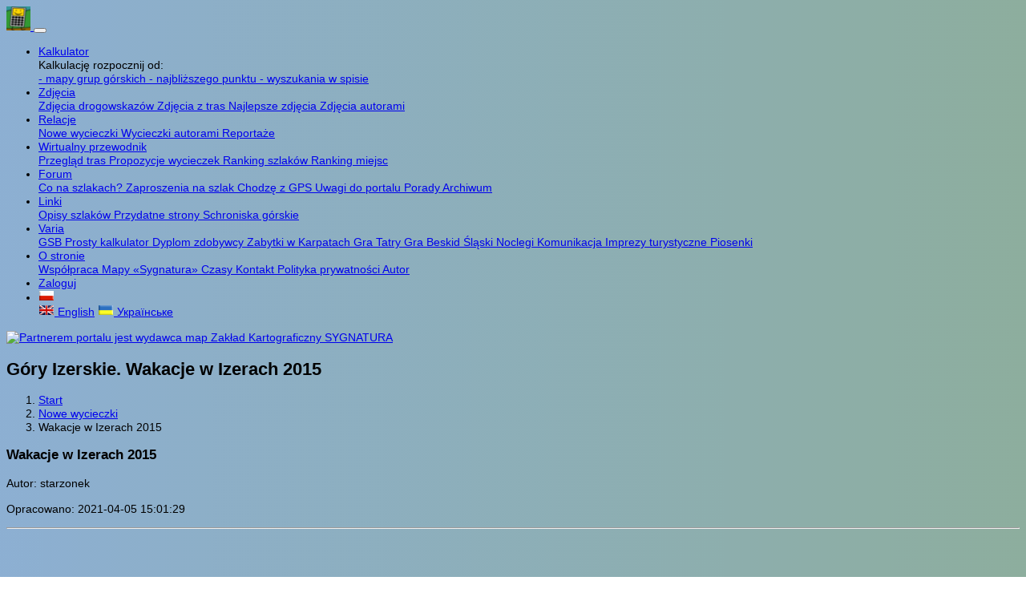

--- FILE ---
content_type: text/html
request_url: https://www.szlaki.net.pl/wycieczka.php?id_nagl_wyb=17809&menu=NW
body_size: 7723
content:
<!doctype HTML>
<html lang="pl-pl">
<head>
   <meta http-equiv="Content-Type" content="text/html;charset=UTF-8" >
   <title>Góry Izerskie. Wakacje w Izerach 2015</title>
   <meta name="Description" content="Góry Izerskie. Wakacje w Izerach 2015. Wycieczka pochodzi ze zbioru opisów i kalkulacji wycieczek po szlakach górskich udostępnionych odwiedzającym w układzie ich autorów." >
   <meta name="language" content="pl" >
<meta name="robots" content="index,follow" />   
   <meta property="fb:app_id" content="550282069522649" />
   <meta property="og:title" content="Szlaki - Góry Izerskie. Wakacje w Izerach 2015" />
   <meta property="og:description" content="Góry Izerskie. Wakacje w Izerach 2015. Wycieczka pochodzi ze zbioru opisów i kalkulacji wycieczek po szlakach górskich udostępnionych odwiedzającym w układzie ich autorów." />
   
         
   <meta property="og:url" content="https://www.szlaki.net.pl/wycieczka.php?id_nagl_wyb=17809&menu=NW" />
   <meta property="og:image" content="https://szlaki.net.pl/obraz.jpg" />
   <meta property="og:site_name" content="szlaki.net.pl" />
   <meta property="og:locale" content="pl_PL" />
   
   <link rel="apple-touch-icon" sizes="180x180" href="/apple-touch-icon.png">
   <link rel="icon" type="image/png" sizes="32x32" href="/favicon-32x32.png">
   <link rel="icon" type="image/png" sizes="16x16" href="/favicon-16x16.png">
   <link rel="manifest" href="/site.webmanifest">
                
   <!--meta name='viewport' content='width=device-width, initial-scale=1'-->
   <meta name='viewport' content='width=device-width, initial-scale=1, maximum-scale=2, minimum-scale=1, user-scalable=yes'>
   
  <!-- Font Awesome -->
     

  <!-- Bootstrap core CSS -->
  <link href="https://www.szlaki.net.pl/css/bootstrap.min.css" rel="stylesheet">
  
    <!-- Bootstrap Select -->
    
  

  <!-- Material Design Bootstrap -->
<script src='https://ajax.googleapis.com/ajax/libs/jquery/1.4.1/jquery.min.js'></script>
<script src='https://www.szlaki.net.pl/ckeditor/ckeditor.js'></script>
<script src='https://www.szlaki.net.pl/ckeditor/adapters/jquery.js'></script>
   

<!-- Kod sledzacy Google dla Webmasterow -->
   <!--meta name="google-site-verification" content="dLpwD6LKweCNBxNTa8L7d1N7V2NZQdgiEJHHmfvv7s4" /-->

<!-- Kod sledzacy Google Analitics -->
<!--script>
  var _gaq = _gaq || [];
  _gaq.push(['_setAccount', 'UA-10628828-10']);
  _gaq.push(['_trackPageview']);
  (function() {
    var ga = document.createElement('script'); ga.type = 'text/javascript'; ga.async = true;
    ga.src = ('https:' == document.location.protocol ? 'https://ssl' : 'http://www') + '.google-analytics.com/ga.js';
    var s = document.getElementsByTagName('script')[0]; s.parentNode.insertBefore(ga, s);
  })();
</script-->

    

<script >
   document.cookie = 'szer_ekr=' + screen.width;
   document.cookie = 'wys_ekr=' + screen.height;
</script>  

     

<style>
  html,
  body,
  header,
  #intro {
    height: 100%;
  }
  #intro {
    background: url('https://www.szlaki.net.pl/obraz.jpg')no-repeat center center fixed;
    -webkit-background-size: cover;
    -moz-background-size: cover;
    -o-background-size: cover;
    background-size: cover;
  }
body, input, select, textarea, button, table, .ui-btn, .popover-header 
{font-size: 0.9em;	line-height: 1.2; font-family: sans-serif /*{global-font-family}*/; }
.ui-btn-inline, text
{font-size: 0.75em;	line-height: 1.0; font-family: sans-serif /*{global-font-family}*/; }
.ui-body {margin:4px;}
.migotanie {color:yellow; font-weight:bold;}
.czerwony {fill:none;stroke:#FF0000;stroke-width:2;}
.czarny {fill:none;stroke:#000000;stroke-width:2;}
.zielony {fill:none;stroke:#008000;stroke-width:2;}
.niebieski {fill:none;stroke:#0000FF;stroke-width:2;}
.zolty {fill:none;stroke:#FFFF00;stroke-width:2;}
.droga {fill:none;stroke:#FFFFFF;stroke-width:2;}
#mapa {position: relative; top:0; left:0;}
.szlak {cursor:pointer;}
.punkt {cursor:pointer;}
.tu {cursor:pointer;}
.etap {cursor:pointer;}
.close {font-size: 28px; margin-top:-8px;}

@media print {
  .niedrukuj {display: none; }
//  table {width:100% !important; }
//  .table-responsive {width:100% !important; }
//  .container { width:100%;}
//  body {min-width:100%!important;}
}


body {
  /* fallback for old browsers */
  background: #478d9e;

  /* Chrome 10-25, Safari 5.1-6 */
  background: -webkit-linear-gradient(to right, rgba(27, 96, 166, 0.5), rgba(28, 93, 61, 0.5));

  /* W3C, IE 10+/ Edge, Firefox 16+, Chrome 26+, Opera 12+, Safari 7+ */
  background: linear-gradient(to right, rgba(27, 96, 166, 0.5), rgba(28, 93, 61, 0.5))
}

img {max-width:100%;}</style>        

<script async src='https://pagead2.googlesyndication.com/pagead/js/adsbygoogle.js?client=ca-pub-1317694197554122' crossorigin='anonymous'></script>


<script src="https://www.szlaki.net.pl/advertisement.js"></script>
<script>
if (document.getElementById("tester") == undefined)
//        {
//          document.write('<div class="alert alert-success alert-dismissible" role="alert"><button type="button" class="close" data-dismiss="alert"><span aria-hidden="true">&times;</span><span class="sr-only">Zamknij</span></button><strong>Dziękuję!</strong> Widzę, że nie używasz AdBlocka. To dobrze:) Reklamy są nieodłączną częścią darmowych stron i pozwalają autorom na ich rozwój. Jeśli doceniasz pracę innych, nie używaj AdBlocka na tych witrynach.</div>');
//        }
//        else
        {
          document.write('<div class="alert alert-danger text-center alert-dismissible" role="alert"><button type="button" class="close" data-dismiss="alert"><span aria-hidden="true">&times;</span><span class="sr-only">Zamknij</span></button><strong>Oj! niedobrze. Wygląda na to, że używasz AdBlocka. Reklamy są nieodłączną częścią darmowych stron i pozwalają autorom na ich rozwój. Jeśli to możliwe wyłącz AdBlocka dla tej strony. Dziękuję!</strong></div>');
        }
</script>


</head>

  
<body>



<!--nav class="navbar navbar-expand-lg  navbar-dark bg-primary fixed-top"--> 
<nav class="navbar navbar-expand-lg  navbar-dark bg-dark"> 
   <a class="navbar-brand" href="index.php" title="Start">
      <img src="https://www.szlaki.net.pl/grafika/kalkulator6.png" width="30" height="30" alt="">
   </a> 
   
   <button class="navbar-toggler" type="button" data-toggle="collapse" data-target="#navbarResponsive" aria-controls="navbarResponsive" aria-expanded="false" aria-label="Toggle navigation">
      <span class="navbar-toggler-icon"></span>
   </button>
       
   <div class="collapse navbar-collapse" id="navbarResponsive">
      <ul class="navbar-nav">
         
          <li class="nav-item dropdown active">
              <a class="nav-link dropdown-toggle" href="#" id="navbarDropdown1" role="button" data-toggle="dropdown" aria-haspopup="true" aria-expanded="false">
              Kalkulator              </a>
              <div class="dropdown-menu" aria-labelledby="navbarDropdown1">
                 <div class="dropdown-header">
                 Kalkulację rozpocznij od:                 </div>
                 <a class="dropdown-item" href="kalkulator.php">
                 - mapy grup górskich                 </a>
                 <a class="dropdown-item" href="lokalizacja.php">
                 - najbliższego punktu                 </a>
                 <a class="dropdown-item" href="punkt_startowy.php">
                 - wyszukania w spisie                 </a>
             </div>
         </li>  
         
        <li class="nav-item dropdown">
           <a class="nav-link dropdown-toggle" href="#" id="navbarDropdown2" role="button" data-toggle="dropdown" aria-haspopup="true" aria-expanded="false">
           Zdjęcia           </a>
           <div class="dropdown-menu" aria-labelledby="navbarDropdown2">
              <a class="dropdown-item" href="drogowskazy.php">
			  Zdjęcia drogowskazów			  </a>
              <a class="dropdown-item" href="trasy.php">
			  Zdjęcia z tras			  </a>
              <a class="dropdown-item" href="naj_foto.php">
			  Najlepsze zdjęcia			  </a>
              <a class="dropdown-item" href="zdjecia_autor.php">
			  Zdjęcia autorami			  </a>
         </div>
       </li>               
              
        <li class="nav-item dropdown">
           <a class="nav-link dropdown-toggle" href="#" id="navbarDropdown3" role="button" data-toggle="dropdown" aria-haspopup="true" aria-expanded="false">
           Relacje           </a>
           <div class="dropdown-menu" aria-labelledby="navbarDropdown3">    
             <a class="dropdown-item" href="wycieczki_nowe.php">
			 Nowe wycieczki			 </a>
             <a class="dropdown-item" href="wycieczki_autor.php">
			 Wycieczki autorami			 </a>
             <a class="dropdown-item" href="blogi_nowe.php">
			 Reportaże			 </a>
         </div>
       </li> 
    
        <li class="nav-item dropdown">
           <a class="nav-link dropdown-toggle" href="#" id="navbarDropdown4" role="button" data-toggle="dropdown" aria-haspopup="true" aria-expanded="false">
           Wirtualny przewodnik           </a>
           <div class="dropdown-menu" aria-labelledby="navbarDropdown4">  
            <a class="dropdown-item" href="przewodnik.php">
			Przegląd tras			</a>
            <a class="dropdown-item" href="propozycje.php">
			Propozycje wycieczek			</a>
            <a class="dropdown-item" href="popularne.php">
			Ranking szlaków			</a>
            <a class="dropdown-item" href="popularne_miejsca.php">
			Ranking miejsc			</a>
            <!--a class="dropdown-item" href="propozycje.php">Propozycje wycieczek</a-->
         </div><!-- dropdown-menu -->
      </li>    
    
    <li class="nav-item dropdown">
       <a class="nav-link dropdown-toggle" href="#" id="navbarDropdown5" role="button" data-toggle="dropdown" aria-haspopup="true" aria-expanded="false">
       Forum       </a>
       <div class="dropdown-menu" aria-labelledby="navbarDropdown5">   
         <a class="dropdown-item" href="forum_szlaki.php">
		 Co na szlakach?		 </a>
         <a class="dropdown-item" href="forum_zaproszenia.php">
		 Zaproszenia na szlak		 </a>
         <a class="dropdown-item" href="forum_gps.php">
		 Chodzę z GPS		 </a>
         <a class="dropdown-item" href="forum_uwagi.php">
		 Uwagi do portalu		 </a>
         <a class="dropdown-item" href="forum_porady.php">
		 Porady		 </a>
         <a class="dropdown-item" href="forum_archiwum.php">
		 Archiwum		 </a>
      </div><!-- dropdown-menu -->
   </li>
   
   <li class="nav-item dropdown">
       <a class="nav-link dropdown-toggle" href="#" id="navbarDropdown6" role="button" data-toggle="dropdown" aria-haspopup="true" aria-expanded="false">
       Linki       </a>
       <div class="dropdown-menu" aria-labelledby="navbarDropdown6">   
          <a class="dropdown-item" href="strony.php">
		  Opisy szlaków		  </a>
          <a class="dropdown-item" href="linki.php">
		  Przydatne strony		  </a>
          <a class="dropdown-item" href="mapy_szlakow.php">
		  Schroniska górskie		  </a>
      </div><!-- dropdown-menu -->
   </li>
   
   <li class="nav-item dropdown">
       <a class="nav-link dropdown-toggle" href="#" id="navbarDropdown7" role="button" data-toggle="dropdown" aria-haspopup="true" aria-expanded="false">
       Varia       </a>
       <div class="dropdown-menu" aria-labelledby="navbarDropdown7">
         <a class="dropdown-item" href="glowny_szlak_beskidzki.php">
		 GSB		 </a>
         <a class="dropdown-item" href="kalkulatorczasu.php">
		 Prosty kalkulator		 </a> 
         <a class="dropdown-item" href="dyplom.php">
		 Dyplom zdobywcy		 </a>
         <a class="dropdown-item" href="zabytki.php">
		 Zabytki w Karpatach		 </a>
         <a class="dropdown-item" href="gra_tatry.php">
		 Gra Tatry		 </a>
         <a class="dropdown-item" href="gra_beskid_slaski.php">
		 Gra Beskid Śląski		 </a>      
         <a class="dropdown-item" href="noclegi.php">
		 Noclegi		 </a>
         <a class="dropdown-item" href="komunikacja.php">
		 Komunikacja		 </a>
         <a class="dropdown-item" href="imprezy.php">
		 Imprezy turystyczne		 </a>
         <a class="dropdown-item" href="piosenki.php">
		 Piosenki		 </a>    
      </div><!-- dropdown-menu -->
   </li>
   
   <li class="nav-item dropdown">
       <a class="nav-link dropdown-toggle" href="#" id="navbarDropdown8" role="button" data-toggle="dropdown" aria-haspopup="true" aria-expanded="false">
       O stronie       </a>
       <div class="dropdown-menu" aria-labelledby="navbarDropdown8">      
         <a class="dropdown-item" href="wspolpraca.php">
		 Współpraca		 </a>
         <a class="dropdown-item" href="sygnatura.php">
		 Mapy «Sygnatura»		 </a>
         <!--a class="dropdown-item" href="koszulki.php">Koszulki z górami</a-->
         <!--a class="dropdown-item" href="koszulnik.php">Koszulki z własnym nadrukiem</a-->
		 <a class="dropdown-item" href="czasy.php">
		 Czasy		 </a>
         <a class="dropdown-item" href="kontakt.php">
		 Kontakt		 </a>
         <a class="dropdown-item" href="polityka.php">
		 Polityka prywatności		 </a>
         <a class="dropdown-item" href="autor.php">
		 Autor		 </a>
      </div><!-- dropdown-menu -->
   </li>
   
  
   <li class='nav-item'>
<a href='https://www.szlaki.net.pl/logowanie.php' class='nav-link'>Zaloguj</a>
</li>
	
    
	<li class="nav-item dropdown">
	<a class="nav-link dropdown-toggle" href="#" id="navbarDropdown10" role="button" data-toggle="dropdown" aria-haspopup="true" aria-expanded="false">
    <IMG src='https://www.szlaki.net.pl/flags/pl.gif' alt='Polski' title='Polski'></a>
<div class='dropdown-menu' aria-labelledby='navbarDropdown10'>
<a class='dropdown-item' href='/en/wycieczka.php'><IMG src='flags/en.gif' alt='English' title='English' /> English</a>
<a class='dropdown-item' href='/uk/wycieczka.php'><IMG src='flags/uk.gif' alt='Українське' title='Українське' /> Українське</a>
     
         
	   </div><!-- dropdown-menu -->
   </li>
 

   
   
    </ul>
   
   
   <a href='http://www.mapy.cc' target='_blank'><img src='https://www.szlaki.net.pl/sygnatura/sygnatura_logo_male.jpg' title='Partnerem portalu jest wydawca map Zakład Kartograficzny SYGNATURA' class='ml-1'></a>       
   
   </div><!-- dropdown -->

</nav><!-- navbar --> 


<div class="container bg-white">
<DIV class='row justify-content-md-center'>
<div class='bg-light mt-3 mx-3 btn-block animated heartBeat delay-2s rounded'>
<h2 class='h5 text-center mb-2 mt-2'>
Góry Izerskie. Wakacje w Izerach 2015<i class=' ml-2'></i></h2>
</div>
<nav class='btn-block bg-white text-center' aria-label='breadcrumb'><ol class='breadcrumb bg-white text-center'>
<li class='breadcrumb-item'><a href='index.php'>Start</a></li>
<li class='breadcrumb-item'><a href='wycieczki_nowe.php'>Nowe wycieczki</a></li>
<li class='breadcrumb-item active' aria-current='page'>Wakacje w Izerach 2015</li>
</ol></nav>
</div>
<DIV class='row justify-content-md-center'>

<div class="card my-4">
<div class="card-body">
<div class="row">

<DIV class='col'>
<div class='mb-4'>
<a name='b'></a>
<H3>Wakacje w Izerach 2015</H3>
<P>Autor: starzonek</P>
<P>Opracowano: 2021-04-05 15:01:29</P>
<hr />
</div>

<div class='mb-4'>
<P></P>
<hr />
</div>

<div class='mb-4'>
<P><A href='' target='_blank'></A></P></div>

<div class='mb-4'>
</div>

<div class='mb-4'>
<DIV class="row justify-content-md-center my-3">
<div class='table-responsive-sm'>
<DIV id='okienko' style='width:1060px; height:1307px; overflow:hidden; background-color:#B6C1A2;'><svg xmlns="https://www.w3.org/2000/svg" version="1.1" xmlns:xlink="https://www.w3.org/1999/xlink" style="width:1060px; height:1307px;"><image x='-97' y='-170' width='245.66390260686' height='379.92208193851' xlink:href='sygnatura_png1/x5055_y1510_008.png' />
<image x='147' y='-170' width='245.66390260686' height='379.92208193851' xlink:href='sygnatura_png1/x5055_y1510_009.png' />
<image x='390' y='-170' width='245.66390260686' height='379.92208193851' xlink:href='sygnatura_png1/x5055_y1510_010.png' />
<image x='633' y='-170' width='245.66390260686' height='379.92208193851' xlink:href='sygnatura_png1/x5055_y1520_001.png' />
<image x='876' y='-170' width='245.66390260686' height='379.92208193851' xlink:href='sygnatura_png1/x5055_y1520_002.png' />
<image x='-97' y='207' width='245.66390260686' height='379.92208193851' xlink:href='sygnatura_png1/x5055_y1510_018.png' />
<image x='147' y='207' width='245.66390260686' height='379.92208193851' xlink:href='sygnatura_png1/x5055_y1510_019.png' />
<image x='390' y='207' width='245.66390260686' height='379.92208193851' xlink:href='sygnatura_png1/x5055_y1510_020.png' />
<image x='633' y='207' width='245.66390260686' height='379.92208193851' xlink:href='sygnatura_png1/x5055_y1520_011.png' />
<image x='876' y='207' width='245.66390260686' height='379.92208193851' xlink:href='sygnatura_png1/x5055_y1520_012.png' />
<image x='-97' y='584' width='245.66390260686' height='379.92208193851' xlink:href='sygnatura_png1/x5055_y1510_028.png' />
<image x='147' y='584' width='245.66390260686' height='379.92208193851' xlink:href='sygnatura_png1/x5055_y1510_029.png' />
<image x='390' y='584' width='245.66390260686' height='379.92208193851' xlink:href='sygnatura_png1/x5055_y1510_030.png' />
<image x='633' y='584' width='245.66390260686' height='379.92208193851' xlink:href='sygnatura_png1/x5055_y1520_021.png' />
<image x='876' y='584' width='245.66390260686' height='379.92208193851' xlink:href='sygnatura_png1/x5055_y1520_022.png' />
<image x='-97' y='961' width='245.66390260686' height='379.92208193851' xlink:href='sygnatura_png1/x5055_y1510_038.png' />
<image x='147' y='961' width='245.66390260686' height='379.92208193851' xlink:href='sygnatura_png1/x5055_y1510_039.png' />
<image x='390' y='961' width='245.66390260686' height='379.92208193851' xlink:href='sygnatura_png1/x5055_y1510_040.png' />
<image x='633' y='961' width='245.66390260686' height='379.92208193851' xlink:href='sygnatura_png1/x5055_y1520_031.png' />
<image x='876' y='961' width='245.66390260686' height='379.92208193851' xlink:href='sygnatura_png1/x5055_y1520_032.png' />
<rect width='1060'' height='1307' style='fill:rgb(0,0,0); stroke-width:8; stroke:rgb(0,0,0); fill-opacity:0.0; stroke-opacity:0.6;'/><style>
@keyframes dash {
  to {
    stroke-dashoffset: -500;
  }
}
</style>
<polyline stroke-linecap='round' points='645,40 718,97 638,155 651,218 693,217 685,292 793,541 779,728' style='fill:none;stroke:#0000FF;stroke-width:8;stroke-dasharray:1 8 6 36;animation: dash 8.6s infinite linear;' />
<polyline stroke-linecap='round' points='779,728 806,796 902,842 963,963 938,1015 977,1099 985,1185 1000,1247' style='fill:none;stroke:#0000FF;stroke-width:8;stroke-dasharray:1 8 6 36;animation: dash 5.2s infinite linear;' />
<polyline stroke-linecap='round' points='1000,1247 985,1185 886,1240 540,1067 394,963 429,930 225,855 147,863' style='fill:none;stroke:#EF9A12;stroke-width:8;stroke-dasharray:1 8 6 36;animation: dash 5.6s infinite linear;' />
<polyline stroke-linecap='round' points='147,863 146,646 40,468' style='fill:none;stroke:#EF9A12;stroke-width:8;stroke-dasharray:1 8 6 36;animation: dash 7.2s infinite linear;' />
<polyline stroke-linecap='round' points='40,468 126,426 285,396' style='fill:none;stroke:#EF9A12;stroke-width:8;stroke-dasharray:1 8 6 36;animation: dash 4.8s infinite linear;' />
<polyline stroke-linecap='round' points='285,396 440,263 463,407 638,155 718,97 645,40' style='fill:none;stroke:#FF0000;stroke-width:8;stroke-dasharray:1 8 6 36;animation: dash 5.2s infinite linear;' />

<image x='649' y='44' width='16' height='16' xlink:href='/Ikony/start.png' />
<a class='posr' xlink:href='0.' xlink:title='Polana Izerska. Wprowadzasz' ><image x='783' y='732' width='16' height='16' xlink:href='/Ikony/marker1.png' /></a>
<a class='posr' xlink:href='1.' xlink:title='Hala Izerska - Schronisko Chatka Górzystów. Wprowadzasz' ><image x='1004' y='1251' width='16' height='16' xlink:href='/Ikony/marker2.png' /></a>
<a class='posr' xlink:href='2.' xlink:title='Suchacz. Wprowadzasz' ><image x='151' y='867' width='16' height='16' xlink:href='/Ikony/marker3.png' /></a>
<a class='posr' xlink:href='3.' xlink:title='Łącznik. Wprowadzasz' ><image x='44' y='472' width='16' height='16' xlink:href='/Ikony/marker4.png' /></a>
<a class='posr' xlink:href='4.' xlink:title='Schronisko na Stogu Izerskim. Wprowadzasz' ><image x='289' y='400' width='16' height='16' xlink:href='/Ikony/marker5.png' /></a>
<a class='posr' xlink:href='5.' xlink:title='Świeradów Zdrój. Wprowadzasz' ><image x='667' y='44' width='16' height='16' xlink:href='/Ikony/marker6.png' /></a>
<image x='669' y='16' width='32' height='32' xlink:href='grafika/kalkulator_mapa.png'   title='Tu teraz jesteś' />
<a xlink:href='sesja.php?od_nr_wyb=21001&do_nr_wyb=21023&id[]=243392&id[]=243394&id[]=243863&id[]=243861&id[]=243404&id[]=243301&skala=2.8565570070565' xlink:title='Łącznik - idziesz do tego miejsca? Kliknij' ><image x='32' y='460' width='16' height='16' xlink:href='/znaki/i_zolt.png' /></a><a xlink:href='sesja.php?od_nr_wyb=21001&do_nr_wyb=21029&id[]=243392&id[]=243394&id[]=243863&id[]=243861&id[]=243404&id[]=243301&skala=2.8565570070565' xlink:title='Suchacz - idziesz do tego miejsca? Kliknij' ><image x='139' y='855' width='16' height='16' xlink:href='/znaki/s_zolt.png' /></a><a xlink:href='sesja.php?od_nr_wyb=21001&do_nr_wyb=21002&id[]=243392&id[]=243394&id[]=243863&id[]=243861&id[]=243404&id[]=243301&skala=2.8565570070565' xlink:title='Stóg Izerski schronisko - idziesz do tego miejsca? Kliknij' ><image x='277' y='388' width='16' height='16' xlink:href='/znaki/d_zolt.png' /></a><image x='637' y='32' width='16' height='16' xlink:href='/znaki/m_zolt_gt.png'   title='Świeradów Zdrój - tu teraz jesteś' /><a xlink:href='sesja.php?od_nr_wyb=21001&do_nr_wyb=21003&id[]=243392&id[]=243394&id[]=243863&id[]=243861&id[]=243404&id[]=243301&skala=2.8565570070565' xlink:title='Polana Izerska - idziesz do tego miejsca? Kliknij' ><image x='771' y='720' width='16' height='16' xlink:href='/znaki/i_zolt.png' /></a><a xlink:href='sesja.php?od_nr_wyb=21001&do_nr_wyb=21010&id[]=243392&id[]=243394&id[]=243863&id[]=243861&id[]=243404&id[]=243301&skala=2.8565570070565' xlink:title='Hala Izerska - idziesz do tego miejsca? Kliknij' ><image x='992' y='1239' width='16' height='16' xlink:href='/znaki/d_zolt.png' /></a></svg></DIV></div>
</div>
</div>


<div class='mb-4'>
<DIV class="row justify-content-md-center my-3">
</div>
   
<div class='table-responsive-sm'>
  <table class='table table-bordered table-sm table-striped text-center'>   
        <thead >
        <TR class='table-active'>
        <TH rowspan=2 class='align-middle'>Lp</TH>
        <TH rowspan=2 class='align-middle'>Dz</TH>
        <TH rowspan=2 class='align-middle'>Trasa</TH>
        <TH colspan=4>Czas</TH>
       <TH colspan=3>Odległość</TH>
       <TH colspan=4>Podejścia/zejścia</TH>

        </TR>
        <TR class='table-active'>
        <TH>&#8987;h:mm</TH>
       <TH>&#8721;&#8987;</TH>
       <TH>&#8721;&#8987;&#8471;</TH>
       <TH>&#8986; - &#8986;</TH>
        <TH>km</TH>
       <TH>&#8721;km</TH>
       <TH>km/h</TH>
        <TH>&#8599;m</TH>
        <TH>&#8599;%</TH>
        <TH>&#8600;m</TH>
        <TH>&#8600;%</TH>

        </TR>        
        </thead>
        
        <tbody>
<TR><TD class='inne'>1</TD><TD class='inne'>-<BR /></TD><TD class='text-left'>Świeradów Zdrój (520 m) <BR /><IMG SRC='/grafika/niebieski.png'> Polana Izerska (940 m)<br/><br/></TD><TD class='czas'>1.53</TD><TD class='czas'>1.53</TD><TD class='czas'>1.53</TD><TD class='czas'>0.00 - 1.53</TD><TD class='inne'>4.4</TD><TD class='inne'>4.4</TD><TD class='inne'>2.3</TD><TD class='inne'>470</TD><TD class='inne'>11</TD><TD class='inne'>20</TD><TD class='inne'>0</TD></TR><TR><TD class='inne'>2</TD><TD class='inne'>-<BR /></TD><TD class='text-left'>Polana Izerska (940 m) <BR /><IMG SRC='/grafika/niebieski.png'> Hala Izerska - Schronisko Chatka Górzystów (840 m)<br/><br/></TD><TD class='czas'>0.47</TD><TD class='czas'>2.40</TD><TD class='czas'>2.40</TD><TD class='czas'>1.53 - 2.40</TD><TD class='inne'>3.0</TD><TD class='inne'>7.4</TD><TD class='inne'>3.8</TD><TD class='inne'>20</TD><TD class='inne'>1</TD><TD class='inne'>140</TD><TD class='inne'>5</TD></TR><TR><TD class='inne'>3</TD><TD class='inne'>-<BR /></TD><TD class='text-left'>Hala Izerska - Schronisko Chatka Górzystów (840 m) <BR /><IMG SRC='/grafika/zolty.png'> Suchacz (900 m)<br/><br/></TD><TD class='czas'>1.35</TD><TD class='czas'>4.15</TD><TD class='czas'>4.15</TD><TD class='czas'>2.40 - 4.15</TD><TD class='inne'>5.7</TD><TD class='inne'>13.1</TD><TD class='inne'>3.6</TD><TD class='inne'>90</TD><TD class='inne'>2</TD><TD class='inne'>60</TD><TD class='inne'>1</TD></TR><TR><TD class='inne'>4</TD><TD class='inne'>-<BR /></TD><TD class='text-left'>Suchacz (900 m) <BR /><IMG SRC='/grafika/zolty.png'> Łącznik (1050 m)<br/><br/></TD><TD class='czas'>0.50</TD><TD class='czas'>5.05</TD><TD class='czas'>5.05</TD><TD class='czas'>4.15 - 5.05</TD><TD class='inne'>2.3</TD><TD class='inne'>15.4</TD><TD class='inne'>2.8</TD><TD class='inne'>150</TD><TD class='inne'>7</TD><TD class='inne'>0</TD><TD class='inne'>0</TD></TR><TR><TD class='inne'>5</TD><TD class='inne'>-<BR /></TD><TD class='text-left'>Łącznik (1050 m) <BR /><IMG SRC='/grafika/zolty.png'> Schronisko na Stogu Izerskim (1060 m)<br/><br/></TD><TD class='czas'>0.20</TD><TD class='czas'>5.25</TD><TD class='czas'>5.25</TD><TD class='czas'>5.05 - 5.25</TD><TD class='inne'>1.4</TD><TD class='inne'>16.8</TD><TD class='inne'>4.2</TD><TD class='inne'>70</TD><TD class='inne'>5</TD><TD class='inne'>50</TD><TD class='inne'>4</TD></TR><TR><TD class='inne'>6</TD><TD class='inne'>-<BR /></TD><TD class='text-left'>Schronisko na Stogu Izerskim (1060 m) <BR /><IMG SRC='/grafika/czerwony.png'> Świeradów Zdrój (520 m)<br/><br/></TD><TD class='czas'>1.10</TD><TD class='czas'>6.35</TD><TD class='czas'>6.35</TD><TD class='czas'>5.25 - 6.35</TD><TD class='inne'>4.5</TD><TD class='inne'>21.3</TD><TD class='inne'>3.9</TD><TD class='inne'>20</TD><TD class='inne'>0</TD><TD class='inne'>570</TD><TD class='inne'>13</TD></TR><TR class='table-success'><TD></TD><TD></TD><TD><B>RAZEM DZIEŃ 1</B></TD><TD class='czasb' ><B>6.35</B></TD><TD></TD><TD></TD><TD></TD><TD class='inneb' ><B>21.3</B></TD><TD></TD><TD class='inneb' ><B>3.2</B></TD><TD class='inneb' ><B>820</B></TD><TD class='inneb' ><B>4</B></TD><TD class='inneb' ><B>840</B></TD><TD class='inneb' ><B>4</B></TD></TR>
</tbody>
</TABLE>
</div>
</div>
<!-- ===================================================================== -->
</div><div class='mb-4'>
<DIV class="row justify-content-md-center my-3 mx-3">
<div class='table-responsive-sm'>
  <table class="table table-bordered table-sm table-striped text-center">    

        <thead>
        <TR class="table-active">
        <TH>Lp</TH>
        <TH>Data odbycia wycieczki</TH>
        <TH>Trasa wycieczki</TH>
        <TH>Nr grupy górskiej</TH>
        <TH>Pkt.GOT</TH>
        <TH>Uwagi</TH>
        </TR>
        </thead>
        
        <tbody>
<TR><TD>1</TD><TD>--</TD><TD>Świeradów Zdrój - Polana Izerska</TD><TD></TD><TD>9</TD><TD></TD></TR><TR><TD>2</TD><TD>--</TD><TD>Polana Izerska - Hala Izerska - Schronisko Chatka Górzystów</TD><TD></TD><TD>4</TD><TD></TD></TR><TR><TD>3</TD><TD>--</TD><TD>Hala Izerska - Schronisko Chatka Górzystów - Suchacz</TD><TD></TD><TD>7</TD><TD></TD></TR><TR><TD>4</TD><TD>--</TD><TD>Suchacz - Łącznik</TD><TD>S.01</TD><TD>3</TD><TD></TD></TR><TR><TD>5</TD><TD>--</TD><TD>Łącznik - Schronisko na Stogu Izerskim</TD><TD></TD><TD>2</TD><TD></TD></TR><TR><TD>6</TD><TD>--</TD><TD>Schronisko na Stogu Izerskim - Świeradów Zdrój</TD><TD></TD><TD>5</TD><TD></TD></TR><TR class='table-success'><TD COLSPAN=4><B>RAZEM</B></TD><TD><B>30</B></TD><TD></TD></TR>
 
      </tbody>

</TABLE>
</DIV>
</DIV>

</DIV>
<div class='mb-4'>
<DIV class="row justify-content-md-center">
<div class="table-responsive-sm">
<!--TABLE><TR><TD-->
<svg xmlns="http://www.w3.org/2000/svg" version="1.1" style="width:820px; height:530px;">   
     <defs>
    <linearGradient id="grad1" x1="0%" y1="0%" x2="0%" y2="100%">
      <stop offset="50%" style="stop-color:grey;stop-opacity:1" />
      <stop offset="100%" style="stop-color:#002B00;stop-opacity:1" />
    </linearGradient>
  </defs>

 
<polygon points='12,520 12,433.33333333333 177.25821596244,363.33333333333 289.93427230047,380 504.01877934272,370 590.40375586854,345 642.98591549296,343.33333333333 812,433.33333333333 812,520 12,520' fill='url(#grad1)', style='stroke:black; stroke-width:1' />
<line x1='12' y1='433.33333333333' x2='12' y2='92' style='stroke:grey;stroke-width:1' /><line x1='177.25821596244' y1='363.33333333333' x2='177.25821596244' y2='62' style='stroke:grey;stroke-width:1' /><line x1='289.93427230047' y1='380' x2='289.93427230047' y2='32' style='stroke:grey;stroke-width:1' /><line x1='504.01877934272' y1='370' x2='504.01877934272' y2='92' style='stroke:grey;stroke-width:1' /><line x1='590.40375586854' y1='345' x2='590.40375586854' y2='62' style='stroke:grey;stroke-width:1' /><line x1='642.98591549296' y1='343.33333333333' x2='642.98591549296' y2='32' style='stroke:grey;stroke-width:1' /><line x1='812' y1='433.33333333333' x2='812' y2='92' style='stroke:grey;stroke-width:1' /><text x="12" y="80" fill="black" font-family="Verdana" font-size="9px" text-anchor="start">Świeradów Zdrój</text><text x="12" y="72" fill="black" font-family="Verdana" font-size="9px" text-anchor="start">520m</text><text x="12" y="88" fill="black" font-family="Verdana" font-size="9px" text-anchor="start">0km</text><text x="177.25821596244" y="50" fill="black" font-family="Verdana" font-size="9px" text-anchor="middle">Polana Izerska</text><text x="177.25821596244" y="42" fill="black" font-family="Verdana" font-size="9px" text-anchor="middle">940m</text><text x="177.25821596244" y="58" fill="black" font-family="Verdana" font-size="9px" text-anchor="middle">4.4km</text><text x="289.93427230047" y="20" fill="black" font-family="Verdana" font-size="9px" text-anchor="middle">Hala Izerska - Schronisko Chatka Górzystów</text><text x="289.93427230047" y="12" fill="black" font-family="Verdana" font-size="9px" text-anchor="middle">840m</text><text x="289.93427230047" y="28" fill="black" font-family="Verdana" font-size="9px" text-anchor="middle">7.4km</text><text x="504.01877934272" y="80" fill="black" font-family="Verdana" font-size="9px" text-anchor="middle">Suchacz</text><text x="504.01877934272" y="72" fill="black" font-family="Verdana" font-size="9px" text-anchor="middle">900m</text><text x="504.01877934272" y="88" fill="black" font-family="Verdana" font-size="9px" text-anchor="middle">13.1km</text><text x="590.40375586854" y="50" fill="black" font-family="Verdana" font-size="9px" text-anchor="middle">Łącznik</text><text x="590.40375586854" y="42" fill="black" font-family="Verdana" font-size="9px" text-anchor="middle">1050m</text><text x="590.40375586854" y="58" fill="black" font-family="Verdana" font-size="9px" text-anchor="middle">15.4km</text><text x="642.98591549296" y="20" fill="black" font-family="Verdana" font-size="9px" text-anchor="middle">Schronisko na Stogu Izerskim</text><text x="642.98591549296" y="12" fill="black" font-family="Verdana" font-size="9px" text-anchor="middle">1060m</text><text x="642.98591549296" y="28" fill="black" font-family="Verdana" font-size="9px" text-anchor="middle">16.8km</text><text x="812" y="80" fill="black" font-family="Verdana" font-size="9px" text-anchor="end">Świeradów Zdrój</text><text x="812" y="72" fill="black" font-family="Verdana" font-size="9px" text-anchor="end">520m</text><text x="812" y="88" fill="black" font-family="Verdana" font-size="9px" text-anchor="end">21.3km</text><line x1='12' y1='433.33333333333' x2='177.25821596244' y2='363.33333333333' style='stroke:#0000FF;stroke-width:6' /><line x1='177.25821596244' y1='363.33333333333' x2='289.93427230047' y2='380' style='stroke:#0000FF;stroke-width:6' /><line x1='289.93427230047' y1='380' x2='504.01877934272' y2='370' style='stroke:#FFFF00;stroke-width:6' /><line x1='504.01877934272' y1='370' x2='590.40375586854' y2='345' style='stroke:#FFFF00;stroke-width:6' /><line x1='590.40375586854' y1='345' x2='642.98591549296' y2='343.33333333333' style='stroke:#FFFF00;stroke-width:6' /><line x1='642.98591549296' y1='343.33333333333' x2='812' y2='433.33333333333' style='stroke:#FF0000;stroke-width:6' /><image x="4" y="421.33333333333" width="16" height="16" xlink:href="/znaki/i_zolt.png" /><image x="169.25821596244" y="351.33333333333" width="16" height="16" xlink:href="/znaki/i_zolt.png" /><image x="281.93427230047" y="368" width="16" height="16" xlink:href="/znaki/d_zolt.png" /><image x="496.01877934272" y="358" width="16" height="16" xlink:href="/znaki/s_zolt.png" /><image x="582.40375586854" y="333" width="16" height="16" xlink:href="/znaki/i_zolt.png" /><image x="634.98591549296" y="331.33333333333" width="16" height="16" xlink:href="/znaki/d_zolt.png" /><image x="804" y="421.33333333333" width="16" height="16" xlink:href="/znaki/m_zolt_gt.png" /></svg> 
<!--/TD></TR></TABLE-->  
</DIV>
</DIV>
</DIV>
</div>
</div>
</div>
</div> 
</div>
</div>
<!--/section>
</div>
</main-->  
<!-- SCRIPTS -->
  <!-- JQuery -->
  <script src="https://www.szlaki.net.pl/js/jquery-3.3.1.min.js"></script>


  
  <!-- Bootstrap core JavaScript -->
  <script async src="https://www.szlaki.net.pl/js/bootstrap.min.js" ></script>
  
<link href="photoswipe/photoswipe.css" type="text/css" rel="stylesheet" />
<script src="photoswipe/lib/klass.min.js"></script>
<script src="photoswipe/code.photoswipe-3.0.5.min.js"></script>
<script>
 (function(window, $, PhotoSwipe)
 {
  $(document).ready(function()
  {
   $(".gallery a").photoSwipe(
   {
    captionAndToolbarAutoHideDelay: "0",
    enableMouseWheel: false,
    enableKeyboard: false
   });
  });
 }(window, window.jQuery, window.Code.PhotoSwipe));
</script>


</BODY>
</HTML>

 



--- FILE ---
content_type: text/html; charset=utf-8
request_url: https://www.google.com/recaptcha/api2/aframe
body_size: 268
content:
<!DOCTYPE HTML><html><head><meta http-equiv="content-type" content="text/html; charset=UTF-8"></head><body><script nonce="IMibXFS5740L-JTtX3DCLA">/** Anti-fraud and anti-abuse applications only. See google.com/recaptcha */ try{var clients={'sodar':'https://pagead2.googlesyndication.com/pagead/sodar?'};window.addEventListener("message",function(a){try{if(a.source===window.parent){var b=JSON.parse(a.data);var c=clients[b['id']];if(c){var d=document.createElement('img');d.src=c+b['params']+'&rc='+(localStorage.getItem("rc::a")?sessionStorage.getItem("rc::b"):"");window.document.body.appendChild(d);sessionStorage.setItem("rc::e",parseInt(sessionStorage.getItem("rc::e")||0)+1);localStorage.setItem("rc::h",'1769247423346');}}}catch(b){}});window.parent.postMessage("_grecaptcha_ready", "*");}catch(b){}</script></body></html>